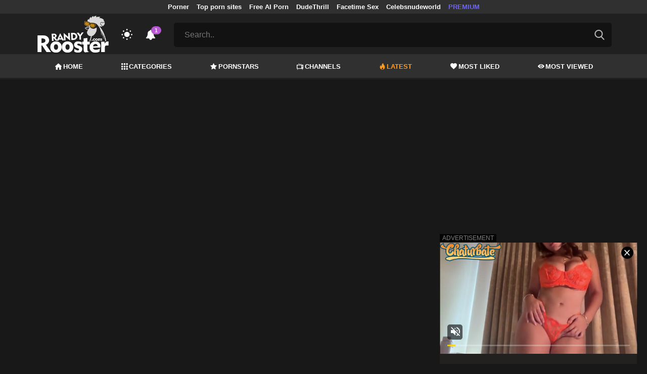

--- FILE ---
content_type: text/html; charset=UTF-8
request_url: https://randyrooster.com/hottest-videos/page/299
body_size: 16355
content:
<!DOCTYPE html>
<html lang="en">
    <head>
        <meta charset="utf-8"/>
        <meta name="viewport" content="initial-scale=1.0, width=device-width"/>
        <meta name="RATING" content="RTA-5042-1996-1400-1577-RTA"/>
        <meta http-equiv="X-UA-Compatible" content="IE=edge,chrome=1"/>
        <meta name="format-detection" content="telephone=no"/>
        <meta name="theme-color" content="#303030"/>
        <meta property="og:url" content="http://randyrooster.com/hottest-videos/page/299"/>
        <link rel="shortcut icon" href="https://randyrooster.com/api/photo/logo/10/favicon_7683d51d0cef08486da24eea8c118435.png"/>
        <meta name="twitter:creator" content="@"/>
        <meta name="twitter:website" content="@"/>
        <meta name="google-site-verification" content="06ZkpCwg2CW27JE_IPChe0FEhVjKNRcbfueqTCe-wM0"/>
        <meta name="yandex-verification" content="27a54e3ac2b92c65"/>
        <meta name="exoclick-site-verification" content="1c54ae861d36b4e8479e433da3f301fa"/>
        
                <meta http-equiv="Delegate-CH" content="Sec-CH-UA https://s.pemsrv.com; Sec-CH-UA-Mobile https://s.pemsrv.com; Sec-CH-UA-Arch https://s.pemsrv.com; Sec-CH-UA-Model https://s.pemsrv.com; Sec-CH-UA-Platform https://s.pemsrv.com; Sec-CH-UA-Platform-Version https://s.pemsrv.com; Sec-CH-UA-Bitness https://s.pemsrv.com; Sec-CH-UA-Full-Version-List https://s.pemsrv.com; Sec-CH-UA-Full-Version https://s.pemsrv.com;">
        <title>Hottest XXX Porn &amp; Free Sex Movies &amp; HD - Page 299 - RandyRooster.com</title>
        <meta name="description" content="Check out our XXX porn videos. Log in to watch free sex movies in HD quality. The hottest chicks are waiting for you."/>
        <meta property="og:title" content="Hottest XXX Porn &amp; Free Sex Movies &amp; HD - Page 299 - RandyRooster.com"/>
        <meta property="og:description" content="Check out our XXX porn videos. Log in to watch free sex movies in HD quality. The hottest chicks are waiting for you."/>
        <meta property="og:image" content="https://randyrooster.com/api/photo/logo/10/logo_1adc0754df4863ac47d1e4b33befae38.png"/>
                    <meta name="robots" content="noindex">
                <link rel="stylesheet" href="/css/app.min.css?id=a6f3a78b3143b6d1a5f0">
        <link rel="preload" href="https://randyrooster.com/fonts/fontpack.woff2" as="font" type="font/woff2" crossorigin>
        <!-- Page CSS -->
        
        
        <style>
            .exo_wrapper::after {
                position: absolute;
                top: 0;
                background: rgba(0, 0, 0, .8);
                left: 0;
                content: "ADVERTISEMENT";
                padding: 1px 5px;
                font-size: 12px;
                color: gray;
                line-height: 1.2;
            }

        </style>

    </head>
    <body >

                
        <header>
                            <div class="TopHeaderAds">
                    <div class="container">
                        <ul>
                                                                                                <li>
                                        <a href="https://porner.tv"   target="_blank">Porner</a>
                                    </li>
                                                                                                                                <li>
                                        <a href="https://mypornadviser.com/best-paid-porn-sites"   target="_blank">Top porn sites</a>
                                    </li>
                                                                                                                                <li>
                                        <a href="https://pornworksai.com/"   target="_blank">Free AI Porn</a>
                                    </li>
                                                                                                                                <li>
                                        <a href="https://dudethrill.com/"   target="_blank">DudeThrill</a>
                                    </li>
                                                                                                                                <li>
                                        <a href="https://flirtbate.com/"   target="_blank">Facetime Sex</a>
                                    </li>
                                                                                                                                                                                            <li>
                                        <a href="https://celebsnudeworld.com/"   target="_blank">Celebsnudeworld</a>
                                    </li>
                                                                                                                                <li>
                                        <a href="https://fhgte.com/tour?utm_campaign=ai.2ZZ&amp;utm_content=randyrooster"  style="color:#6C63FF"   target="_blank">PREMIUM</a>
                                    </li>
                                                                                    </ul>
                    </div>

                </div>
                        <div class="container HeaderTop">
                <div class="NavbarOpenerIcon">
                    <i class="icon-menu"></i>
                </div>
                <div class="Logo">
                    <a href="/">
                        <img class="light " alt="Light Logo" src="https://randyrooster.com/api/photo/logo/10/logo_1adc0754df4863ac47d1e4b33befae38.png"/>
                        <img class="dark " alt="Dark Logo" src="https://randyrooster.com/api/photo/logo/10/white_logo_53e12dc1c6e0c7003752667fbde0ecb5.png">
                    </a>
                </div>
                <div class="ThemeSwitcher">
                    <i class="icon-night"></i>
                    <i class="icon-sun"></i>
                </div>
                                    <div class="Notifications" data-hash="b528bbc10fbdc0d2fd7b8ed69257cc54">
                        <i class="icon-bell-alt"></i>
                        <span>1</span>
                        <div class="NotificationList">
                            <div class="Head">
                                <span>NOTIFICATIONS</span>
                                <a href="#" class="MarkAllAsRead">Mark all as read</a>
                            </div>
                            <div class="List">
                                <ul>
                                                                            
                                        <li>
                                            <a href="https://a.bestcontentnetwork.top/loader?a=4793183&amp;s=4780603&amp;t=94&amp;p=13516&amp;s1=randy"  rel="nofollow"  target="_blank">
                                                <div class="Avatar">
                                                    <i class="icon-hottest"></i>
                                                </div>
                                                <div class="Description">
                                                    <span class="title">Meet &amp; Fuck </span>
                                                    <span class="url"> Fuck Now</span>
                                                </div>
                                            </a>
                                        </li>
                                                                    </ul>
                            </div>
                        </div>
                    </div>
                                <div class="ViewModeSwitcher">
                    <i class="icon-view-mode"></i>
                </div>
                <div class="SearchBar">
                    <div class="SearchBarInput clickableIcon SearchForm" data-log-url="https://randyrooster.com/post-search-report">
                        <form action="https://randyrooster.com/search" method="GET">
                            <input type="text" name="q" value="" placeholder="Search.."/>
                            <i class="icon-search"></i>
                        </form>
                    </div>
                </div>
                                <div class="MobileSearchIcon">
                    <i class="icon-search"></i>
                </div>
            </div>
            <div class="HeaderBottom">
                <div class="container">
                    <nav class="MainNavbarMenu MainNavbarMenuWithAds ">
                        <ul>
                                                            <li>
                                    <a href="/" >
                                        <i class="icon-home"></i>
                                        HOME
                                    </a>
                                </li>
                                                            <li>
                                    <a href="/categories" >
                                        <i class="icon-categories"></i>
                                        CATEGORIES
                                    </a>
                                </li>
                                                            <li>
                                    <a href="/pornstars" >
                                        <i class="icon-star"></i>
                                        PORNSTARS
                                    </a>
                                </li>
                                                            <li>
                                    <a href="/channels" >
                                        <i class="icon-channels"></i>
                                        CHANNELS
                                    </a>
                                </li>
                                                            <li>
                                    <a href="/hottest-videos"  class="active" >
                                        <i class="icon-hottest"></i>
                                        LATEST
                                    </a>
                                </li>
                                                            <li>
                                    <a href="/most-liked-videos" >
                                        <i class="icon-most-liked"></i>
                                        MOST LIKED
                                    </a>
                                </li>
                                                            <li>
                                    <a href="/most-viewed-videos" >
                                        <i class="icon-most-viewed"></i>
                                        MOST VIEWED
                                    </a>
                                </li>
                                                                                                            </ul>
                    </nav>
                </div>
            </div>
                            <div class="headerSubMenu">
                    <div class="container">
                        <ul class="HeaderLinks">

                                                                                                <li>
                                        <a href="https://a.bestcontentnetwork.top/loader?a=4793183&amp;s=4780603&amp;t=94&amp;p=13516&amp;s1=randy"  style="color:#ffb700"   rel="nofollow"  target="_blank">Meet &amp; Fuck</a>
                                    </li>
                                                                                                                        
                        </ul>
                    </div>
                </div>
                        <div class="SearchBarForMobile">
                <div class="container">
                    <div class="SearchBarInput clickableIcon SearchForm" data-log-url="https://randyrooster.com/post-search-report">
                        <form action="https://randyrooster.com/search" method="GET">
                            <input type="text" name="q" value="" placeholder="Search.."/>
                            <i class="icon-search"></i>
                        </form>
                    </div>
                </div>
            </div>
            <div class="NavbarMobile">
                <div class="NavbarBackdrop"></div>
                <div class="NavbarMobileMenu">
                    <div class="CloseButton">
                        <i class="icon-close"></i>
                    </div>
                    <nav class="MainNavbarMenu MainNavbarMenuWithAds">
                        <ul>
                                                            <li>
                                    <a href="/" >
                                        <i class="icon-home"></i>
                                        HOME
                                    </a>
                                </li>
                                                            <li>
                                    <a href="/categories" >
                                        <i class="icon-categories"></i>
                                        CATEGORIES
                                    </a>
                                </li>
                                                            <li>
                                    <a href="/pornstars" >
                                        <i class="icon-star"></i>
                                        PORNSTARS
                                    </a>
                                </li>
                                                            <li>
                                    <a href="/channels" >
                                        <i class="icon-channels"></i>
                                        CHANNELS
                                    </a>
                                </li>
                                                            <li>
                                    <a href="/hottest-videos"  class="active" >
                                        <i class="icon-hottest"></i>
                                        LATEST
                                    </a>
                                </li>
                                                            <li>
                                    <a href="/most-liked-videos" >
                                        <i class="icon-most-liked"></i>
                                        MOST LIKED
                                    </a>
                                </li>
                                                            <li>
                                    <a href="/most-viewed-videos" >
                                        <i class="icon-most-viewed"></i>
                                        MOST VIEWED
                                    </a>
                                </li>
                                                                                                            </ul>
                    </nav>
                                            <ul class="HeaderLinks">
                                                                                                                                                                    <li>
                                            <a href="https://porner.tv"   target="_blank">Porner</a>
                                        </li>
                                                                                                                                                <li>
                                            <a href="https://mypornadviser.com/best-paid-porn-sites"   target="_blank">Top porn sites</a>
                                        </li>
                                                                                                                                                <li>
                                            <a href="https://pornworksai.com/"   target="_blank">Free AI Porn</a>
                                        </li>
                                                                                                                                                <li>
                                            <a href="https://dudethrill.com/"   target="_blank">DudeThrill</a>
                                        </li>
                                                                                                                                                <li>
                                            <a href="https://flirtbate.com/"   target="_blank">Facetime Sex</a>
                                        </li>
                                                                                                                                                                                                                    <li>
                                            <a href="https://celebsnudeworld.com/"   target="_blank">Celebsnudeworld</a>
                                        </li>
                                                                                                                                                <li>
                                            <a href="https://fhgte.com/tour?utm_campaign=ai.2ZZ&amp;utm_content=randyrooster"  style="color:#6C63FF"   target="_blank">PREMIUM</a>
                                        </li>
                                                                                                                        </ul>
                                    </div>

                <!-- TODO: Mobil için header reklamı koyulacak. -->
            </div>
        </header>
        <div class="wrapper">

            
                <div class="HeaderBanner HideDesktop">
                                            <div style="display: inline-flex; align-items: flex-start; justify-content: center;position: relative;min-height:100px;">
    <h6 style="
    position: absolute;
    transform: rotate(-90deg);
    transform-origin: left top;
    margin: 0;
    padding: 0;
    font-size: 10px;
    color: gray;
    white-space: nowrap;
    left: -17px;
    top: 100px;
    width: 100px;
    background: black;
    line-height: 1.7;
    font-weight: bold;
    ">ADVERTISEMENT</h6>
    <ins class="adsbyexoclick" data-zoneid="4747260"></ins>
</div>                                    </div>
            
                <main class="Homepage">
        <section class="VideosSection Hottest">
	<div class="container">
		<div class="TitleAndFilters">
                    <div class="MainTitle"><h1><span class="light">Latest</span> Porn Videos</h1></div>
                </div>
								<div class="VideosList singleRow">
														<a class="SingleVideoItemLink" href="/video/hungarian-lesbian-action-with-misha-cross-and-sicilia-on-valentines-day"  data-mini-video="https://randyrooster.com/api/mini-video/17456/miniVideo.mp4" data-mini-video-type="video/mp4"  >
        <div class="SingleVideoItem">
            <div class="ImageOuter">
                <picture>
                    <source srcset="https://randyrooster.com/img/placeholders/400x225.png" data-srcset="https://randyrooster.com/api/photos/webp-cover/contents/800963/hungarian-lesbian-action-with-misha-cross-and-sicilia-on-valentines-day.jpg" type="image/webp"/>
                    <img src="https://randyrooster.com/img/placeholders/400x225.png" class="lazy" data-src="https://randyrooster.com/api/photos/cover/contents/800963/hungarian-lesbian-action-with-misha-cross-and-sicilia-on-valentines-day.jpg" alt="Hungarian lesbian action with Misha Cross and Sicilia on Valentine&#039;s Day"/>
                </picture>
                <span class="Hd">HD</span>
                <span class="Duration"><i class="icon-duration-1"></i> 09:59</span>
            </div>
            <div class="Title">Hungarian lesbian action with Misha Cross and Sicilia on Valentine&#039;s Day</div>
        </div>
    </a>
																			<a class="SingleVideoItemLink" href="/video/blonde-kenzie-reeves-teases-and-pleases-her-ex-nathan-bronson"  data-mini-video="https://randyrooster.com/api/mini-video/146875/miniVideo.webm" data-mini-video-type="video/webm"  >
        <div class="SingleVideoItem">
            <div class="ImageOuter">
                <picture>
                    <source srcset="https://randyrooster.com/img/placeholders/400x225.png" data-srcset="https://randyrooster.com/api/photos/webp-cover/contents/788535/blonde-kenzie-reeves-teases-and-pleases-her-ex-nathan-bronson.jpg" type="image/webp"/>
                    <img src="https://randyrooster.com/img/placeholders/400x225.png" class="lazy" data-src="https://randyrooster.com/api/photos/cover/contents/788535/blonde-kenzie-reeves-teases-and-pleases-her-ex-nathan-bronson.jpg" alt="Blonde Kenzie Reeves Teases and Pleases her Ex Nathan BronStepson"/>
                </picture>
                <span class="Hd">HD</span>
                <span class="Duration"><i class="icon-duration-1"></i> 07:55</span>
            </div>
            <div class="Title">Blonde Kenzie Reeves Teases and Pleases her Ex Nathan BronStepson</div>
        </div>
    </a>
																			<a class="SingleVideoItemLink" href="/video/undress-me-now"  data-mini-video="https://randyrooster.com/api/mini-video/216872/miniVideo.webm" data-mini-video-type="video/webm"  >
        <div class="SingleVideoItem">
            <div class="ImageOuter">
                <picture>
                    <source srcset="https://randyrooster.com/img/placeholders/400x225.png" data-srcset="https://randyrooster.com/api/photos/webp-cover/contents/802772/undress-me-now.jpg" type="image/webp"/>
                    <img src="https://randyrooster.com/img/placeholders/400x225.png" class="lazy" data-src="https://randyrooster.com/api/photos/cover/contents/802772/undress-me-now.jpg" alt="Undress Me Now"/>
                </picture>
                <span class="Hd">HD</span>
                <span class="Duration"><i class="icon-duration-1"></i> 13:56</span>
            </div>
            <div class="Title">Undress Me Now</div>
        </div>
    </a>
																			<a class="SingleVideoItemLink" href="/video/big-granny-titties-for-katy"  data-mini-video="https://randyrooster.com/api/mini-video/214730/miniVideo.webm" data-mini-video-type="video/webm"  >
        <div class="SingleVideoItem">
            <div class="ImageOuter">
                <picture>
                    <source srcset="https://randyrooster.com/img/placeholders/400x225.png" data-srcset="https://randyrooster.com/api/photos/webp-cover/contents/782242/big-granny-titties-for-katy.jpg" type="image/webp"/>
                    <img src="https://randyrooster.com/img/placeholders/400x225.png" class="lazy" data-src="https://randyrooster.com/api/photos/cover/contents/782242/big-granny-titties-for-katy.jpg" alt="Big Granny Titties for Katy"/>
                </picture>
                <span class="Hd">HD</span>
                <span class="Duration"><i class="icon-duration-1"></i> 06:13</span>
            </div>
            <div class="Title">Big Granny Titties for Katy</div>
        </div>
    </a>
																			<a class="SingleVideoItemLink" href="/video/nasty-brunette-babe-fucked-all-styles"  data-mini-video="https://randyrooster.com/api/mini-video/224075/miniVideo.webm" data-mini-video-type="video/webm"  >
        <div class="SingleVideoItem">
            <div class="ImageOuter">
                <picture>
                    <source srcset="https://randyrooster.com/img/placeholders/400x225.png" data-srcset="https://randyrooster.com/api/photos/webp-cover/contents/803468/nasty-brunette-babe-fucked-all-styles.jpg" type="image/webp"/>
                    <img src="https://randyrooster.com/img/placeholders/400x225.png" class="lazy" data-src="https://randyrooster.com/api/photos/cover/contents/803468/nasty-brunette-babe-fucked-all-styles.jpg" alt="Nasty brunette babe fucked all styles"/>
                </picture>
                <span class="Hd">HD</span>
                <span class="Duration"><i class="icon-duration-1"></i> 11:00</span>
            </div>
            <div class="Title">Nasty brunette babe fucked all styles</div>
        </div>
    </a>
																			<a class="SingleVideoItemLink" href="/video/girl-next-door-jordan-is-shy-but-can-certainly-suck-fuck-that-hard-cock"  data-mini-video="https://randyrooster.com/api/mini-video/166003/miniVideo.webm" data-mini-video-type="video/webm"  >
        <div class="SingleVideoItem">
            <div class="ImageOuter">
                <picture>
                    <source srcset="https://randyrooster.com/img/placeholders/400x225.png" data-srcset="https://randyrooster.com/api/photos/webp-cover/contents/782825/girl-next-door-jordan-is-shy-but-can-certainly-suck-fuck-that-hard-cock.jpg" type="image/webp"/>
                    <img src="https://randyrooster.com/img/placeholders/400x225.png" class="lazy" data-src="https://randyrooster.com/api/photos/cover/contents/782825/girl-next-door-jordan-is-shy-but-can-certainly-suck-fuck-that-hard-cock.jpg" alt="Girl next Door Jordan is Shy but can certainly Suck &amp; Fuck that Hard Cock!"/>
                </picture>
                <span class="Hd">HD</span>
                <span class="Duration"><i class="icon-duration-1"></i> 12:59</span>
            </div>
            <div class="Title">Girl next Door Jordan is Shy but can certainly Suck &amp; Fuck that Hard Cock!</div>
        </div>
    </a>
																			<a class="SingleVideoItemLink" href="/video/milf-alura-jenson-fucks-young-nubile-guy"  data-mini-video="https://randyrooster.com/api/mini-video/223071/miniVideo.webm" data-mini-video-type="video/webm"  >
        <div class="SingleVideoItem">
            <div class="ImageOuter">
                <picture>
                    <source srcset="https://randyrooster.com/img/placeholders/400x225.png" data-srcset="https://randyrooster.com/api/photos/webp-cover/contents/801126/milf-alura-jenson-fucks-young-nubile-guy.jpg" type="image/webp"/>
                    <img src="https://randyrooster.com/img/placeholders/400x225.png" class="lazy" data-src="https://randyrooster.com/api/photos/cover/contents/801126/milf-alura-jenson-fucks-young-nubile-guy.jpg" alt="MILF Alura JenStepson Fucks Young Nubile Guy (+18)"/>
                </picture>
                <span class="Hd">HD</span>
                <span class="Duration"><i class="icon-duration-1"></i> 11:29</span>
            </div>
            <div class="Title">MILF Alura JenStepson Fucks Young Nubile Guy (+18)</div>
        </div>
    </a>
																			<a class="SingleVideoItemLink" href="/video/african-babe-lets-me-fuck-her-in-a-couch-while-her-family-is-out"  data-mini-video="https://randyrooster.com/api/mini-video/171516/miniVideo.webm" data-mini-video-type="video/webm"  >
        <div class="SingleVideoItem">
            <div class="ImageOuter">
                <picture>
                    <source srcset="https://randyrooster.com/img/placeholders/400x225.png" data-srcset="https://randyrooster.com/api/photos/webp-cover/contents/793482/african-babe-lets-me-fuck-her-in-a-couch-while-her-family-is-out.jpg" type="image/webp"/>
                    <img src="https://randyrooster.com/img/placeholders/400x225.png" class="lazy" data-src="https://randyrooster.com/api/photos/cover/contents/793482/african-babe-lets-me-fuck-her-in-a-couch-while-her-family-is-out.jpg" alt="African babe lets me fuck her in a couch while her family is out"/>
                </picture>
                <span class="Hd">HD</span>
                <span class="Duration"><i class="icon-duration-1"></i> 07:01</span>
            </div>
            <div class="Title">African babe lets me fuck her in a couch while her family is out</div>
        </div>
    </a>
																			<a class="SingleVideoItemLink" href="/video/anal-in-the-park-and-a-filthy-teen-threesome-gives-you-the-best-day-of-your-life"  data-mini-video="https://randyrooster.com/api/mini-video/74576/miniVideo.mp4" data-mini-video-type="video/mp4"  >
        <div class="SingleVideoItem">
            <div class="ImageOuter">
                <picture>
                    <source srcset="https://randyrooster.com/img/placeholders/400x225.png" data-srcset="https://randyrooster.com/api/photos/webp-cover/contents/780901/anal-in-the-park-and-a-filthy-teen-threesome-gives-you-the-best-day-of-your-life.jpg" type="image/webp"/>
                    <img src="https://randyrooster.com/img/placeholders/400x225.png" class="lazy" data-src="https://randyrooster.com/api/photos/cover/contents/780901/anal-in-the-park-and-a-filthy-teen-threesome-gives-you-the-best-day-of-your-life.jpg" alt="Anal in the Park and a Filthy Teen Threesome gives you the best Day of your Life (+18)"/>
                </picture>
                <span class="Hd">HD</span>
                <span class="Duration"><i class="icon-duration-1"></i> 10:04</span>
            </div>
            <div class="Title">Anal in the Park and a Filthy Teen Threesome gives you the best Day of your Life (+18)</div>
        </div>
    </a>
																			<a class="SingleVideoItemLink" href="/video/sophia-knight-sensually-eats-pussy"  data-mini-video="https://randyrooster.com/api/mini-video/174251/miniVideo.webm" data-mini-video-type="video/webm"  >
        <div class="SingleVideoItem">
            <div class="ImageOuter">
                <picture>
                    <source srcset="https://randyrooster.com/img/placeholders/400x225.png" data-srcset="https://randyrooster.com/api/photos/webp-cover/contents/801195/sophia-knight-sensually-eats-pussy.jpg" type="image/webp"/>
                    <img src="https://randyrooster.com/img/placeholders/400x225.png" class="lazy" data-src="https://randyrooster.com/api/photos/cover/contents/801195/sophia-knight-sensually-eats-pussy.jpg" alt="Sophia Knight Sensually Eats Pussy"/>
                </picture>
                <span class="Hd">HD</span>
                <span class="Duration"><i class="icon-duration-1"></i> 06:13</span>
            </div>
            <div class="Title">Sophia Knight Sensually Eats Pussy</div>
        </div>
    </a>
																			<a class="SingleVideoItemLink" href="/video/the-halloween-fuck-party-continues"  data-mini-video="https://randyrooster.com/api/mini-video/179293/miniVideo.webm" data-mini-video-type="video/webm"  >
        <div class="SingleVideoItem">
            <div class="ImageOuter">
                <picture>
                    <source srcset="https://randyrooster.com/img/placeholders/400x225.png" data-srcset="https://randyrooster.com/api/photos/webp-cover/contents/794569/the-halloween-fuck-party-continues.jpg" type="image/webp"/>
                    <img src="https://randyrooster.com/img/placeholders/400x225.png" class="lazy" data-src="https://randyrooster.com/api/photos/cover/contents/794569/the-halloween-fuck-party-continues.jpg" alt="The Halloween Fuck Party Continues"/>
                </picture>
                <span class="Hd">HD</span>
                <span class="Duration"><i class="icon-duration-1"></i> 13:56</span>
            </div>
            <div class="Title">The Halloween Fuck Party Continues</div>
        </div>
    </a>
																			<a class="SingleVideoItemLink" href="/video/kitana-lure-gets-hardcore-deepthroating"  data-mini-video="https://randyrooster.com/api/mini-video/217583/miniVideo.webm" data-mini-video-type="video/webm"  >
        <div class="SingleVideoItem">
            <div class="ImageOuter">
                <picture>
                    <source srcset="https://randyrooster.com/img/placeholders/400x225.png" data-srcset="https://randyrooster.com/api/photos/webp-cover/contents/782487/kitana-lure-gets-hardcore-deepthroating.jpg" type="image/webp"/>
                    <img src="https://randyrooster.com/img/placeholders/400x225.png" class="lazy" data-src="https://randyrooster.com/api/photos/cover/contents/782487/kitana-lure-gets-hardcore-deepthroating.jpg" alt="Kitana Lure Gets Hardcore Deepthroating"/>
                </picture>
                <span class="Hd">HD</span>
                <span class="Duration"><i class="icon-duration-1"></i> 13:56</span>
            </div>
            <div class="Title">Kitana Lure Gets Hardcore Deepthroating</div>
        </div>
    </a>
																			<a class="SingleVideoItemLink" href="/video/sparks"  data-mini-video="https://randyrooster.com/api/mini-video/196432/miniVideo.webm" data-mini-video-type="video/webm"  >
        <div class="SingleVideoItem">
            <div class="ImageOuter">
                <picture>
                    <source srcset="https://randyrooster.com/img/placeholders/400x225.png" data-srcset="https://randyrooster.com/api/photos/webp-cover/contents/800817/sparks.jpg" type="image/webp"/>
                    <img src="https://randyrooster.com/img/placeholders/400x225.png" class="lazy" data-src="https://randyrooster.com/api/photos/cover/contents/800817/sparks.jpg" alt="Sparks"/>
                </picture>
                <span class="Hd">HD</span>
                <span class="Duration"><i class="icon-duration-1"></i> 11:55</span>
            </div>
            <div class="Title">Sparks</div>
        </div>
    </a>
																			<a class="SingleVideoItemLink" href="/video/hardcore-pool-obsessions"  data-mini-video="https://randyrooster.com/api/mini-video/83735/miniVideo.mp4" data-mini-video-type="video/mp4"  >
        <div class="SingleVideoItem">
            <div class="ImageOuter">
                <picture>
                    <source srcset="https://randyrooster.com/img/placeholders/400x225.png" data-srcset="https://randyrooster.com/api/photos/webp-cover/contents/784332/hardcore-pool-obsessions.jpg" type="image/webp"/>
                    <img src="https://randyrooster.com/img/placeholders/400x225.png" class="lazy" data-src="https://randyrooster.com/api/photos/cover/contents/784332/hardcore-pool-obsessions.jpg" alt="Hardcore Pool Obsessions"/>
                </picture>
                <span class="Hd">HD</span>
                <span class="Duration"><i class="icon-duration-1"></i> 10:41</span>
            </div>
            <div class="Title">Hardcore Pool Obsessions</div>
        </div>
    </a>
																			<a class="SingleVideoItemLink" href="/video/do-no-harm"  data-mini-video="https://randyrooster.com/api/mini-video/114547/miniVideo.webm" data-mini-video-type="video/webm"  >
        <div class="SingleVideoItem">
            <div class="ImageOuter">
                <picture>
                    <source srcset="https://randyrooster.com/img/placeholders/400x225.png" data-srcset="https://randyrooster.com/api/photos/webp-cover/contents/788654/do-no-harm.jpg" type="image/webp"/>
                    <img src="https://randyrooster.com/img/placeholders/400x225.png" class="lazy" data-src="https://randyrooster.com/api/photos/cover/contents/788654/do-no-harm.jpg" alt="Do No Harm"/>
                </picture>
                <span class="Hd">HD</span>
                <span class="Duration"><i class="icon-duration-1"></i> 06:14</span>
            </div>
            <div class="Title">Do No Harm</div>
        </div>
    </a>
																			<a class="SingleVideoItemLink" href="/video/mans-surprise-for-his-girl-is-giving-her-an-interracial-action"  data-mini-video="https://randyrooster.com/api/mini-video/170860/miniVideo.webm" data-mini-video-type="video/webm"  >
        <div class="SingleVideoItem">
            <div class="ImageOuter">
                <picture>
                    <source srcset="https://randyrooster.com/img/placeholders/400x225.png" data-srcset="https://randyrooster.com/api/photos/webp-cover/contents/794119/mans-surprise-for-his-girl-is-giving-her-an-interracial-action.jpg" type="image/webp"/>
                    <img src="https://randyrooster.com/img/placeholders/400x225.png" class="lazy" data-src="https://randyrooster.com/api/photos/cover/contents/794119/mans-surprise-for-his-girl-is-giving-her-an-interracial-action.jpg" alt="Mans Surprise for his Girl is Giving her an Interracial Action"/>
                </picture>
                <span class="Hd">HD</span>
                <span class="Duration"><i class="icon-duration-1"></i> 08:54</span>
            </div>
            <div class="Title">Mans Surprise for his Girl is Giving her an Interracial Action</div>
        </div>
    </a>
																			<a class="SingleVideoItemLink" href="/video/beautiful-brunette-girl-hazel-getting-fucked-in-different-positions"  data-mini-video="https://randyrooster.com/api/mini-video/216244/miniVideo.webm" data-mini-video-type="video/webm"  >
        <div class="SingleVideoItem">
            <div class="ImageOuter">
                <picture>
                    <source srcset="https://randyrooster.com/img/placeholders/400x225.png" data-srcset="https://randyrooster.com/api/photos/webp-cover/contents/788560/beautiful-brunette-girl-hazel-getting-fucked-in-different-positions.jpg" type="image/webp"/>
                    <img src="https://randyrooster.com/img/placeholders/400x225.png" class="lazy" data-src="https://randyrooster.com/api/photos/cover/contents/788560/beautiful-brunette-girl-hazel-getting-fucked-in-different-positions.jpg" alt="Beautiful brunette girl Hazel getting fucked in different positions"/>
                </picture>
                <span class="Hd">HD</span>
                <span class="Duration"><i class="icon-duration-1"></i> 16:55</span>
            </div>
            <div class="Title">Beautiful brunette girl Hazel getting fucked in different positions</div>
        </div>
    </a>
																			<a class="SingleVideoItemLink" href="/video/sexual-chemistry-with-scarlett"  data-mini-video="https://randyrooster.com/api/mini-video/75727/miniVideo.mp4" data-mini-video-type="video/mp4"  >
        <div class="SingleVideoItem">
            <div class="ImageOuter">
                <picture>
                    <source srcset="https://randyrooster.com/img/placeholders/400x225.png" data-srcset="https://randyrooster.com/api/photos/webp-cover/contents/800308/sexual-chemistry-with-scarlett.jpg" type="image/webp"/>
                    <img src="https://randyrooster.com/img/placeholders/400x225.png" class="lazy" data-src="https://randyrooster.com/api/photos/cover/contents/800308/sexual-chemistry-with-scarlett.jpg" alt="Sexual Chemistry with Scarlett"/>
                </picture>
                <span class="Hd">HD</span>
                <span class="Duration"><i class="icon-duration-1"></i> 12:31</span>
            </div>
            <div class="Title">Sexual Chemistry with Scarlett</div>
        </div>
    </a>
																			<a class="SingleVideoItemLink" href="/video/cheating-with-the-babysitter"  data-mini-video="https://randyrooster.com/api/mini-video/174125/miniVideo.webm" data-mini-video-type="video/webm"  >
        <div class="SingleVideoItem">
            <div class="ImageOuter">
                <picture>
                    <source srcset="https://randyrooster.com/img/placeholders/400x225.png" data-srcset="https://randyrooster.com/api/photos/webp-cover/contents/794114/cheating-with-the-babysitter.jpg" type="image/webp"/>
                    <img src="https://randyrooster.com/img/placeholders/400x225.png" class="lazy" data-src="https://randyrooster.com/api/photos/cover/contents/794114/cheating-with-the-babysitter.jpg" alt="Cheating with the Babysitter!"/>
                </picture>
                <span class="Hd">HD</span>
                <span class="Duration"><i class="icon-duration-1"></i> 07:30</span>
            </div>
            <div class="Title">Cheating with the Babysitter!</div>
        </div>
    </a>
																			<a class="SingleVideoItemLink" href="/video/tiny-tit-asian-teen-step-sister-clara-trinity-gags-on-big-cock"  data-mini-video="https://randyrooster.com/api/mini-video/165261/miniVideo.webm" data-mini-video-type="video/webm"  >
        <div class="SingleVideoItem">
            <div class="ImageOuter">
                <picture>
                    <source srcset="https://randyrooster.com/img/placeholders/400x225.png" data-srcset="https://randyrooster.com/api/photos/webp-cover/contents/790760/tiny-tit-asian-teen-step-sister-clara-trinity-gags-on-big-cock.jpg" type="image/webp"/>
                    <img src="https://randyrooster.com/img/placeholders/400x225.png" class="lazy" data-src="https://randyrooster.com/api/photos/cover/contents/790760/tiny-tit-asian-teen-step-sister-clara-trinity-gags-on-big-cock.jpg" alt="Tiny Tit Asian Teen Step Sister Clara Trinity Gags on Big Cock (+18)"/>
                </picture>
                <span class="Hd">HD</span>
                <span class="Duration"><i class="icon-duration-1"></i> 12:14</span>
            </div>
            <div class="Title">Tiny Tit Asian Teen Step Sister Clara Trinity Gags on Big Cock (+18)</div>
        </div>
    </a>
																			<a class="SingleVideoItemLink" href="/video/snaccs"  data-mini-video="https://randyrooster.com/api/mini-video/204023/miniVideo.webm" data-mini-video-type="video/webm"  >
        <div class="SingleVideoItem">
            <div class="ImageOuter">
                <picture>
                    <source srcset="https://randyrooster.com/img/placeholders/400x225.png" data-srcset="https://randyrooster.com/api/photos/webp-cover/contents/785972/snaccs.jpg" type="image/webp"/>
                    <img src="https://randyrooster.com/img/placeholders/400x225.png" class="lazy" data-src="https://randyrooster.com/api/photos/cover/contents/785972/snaccs.jpg" alt="Snaccs"/>
                </picture>
                <span class="Hd">HD</span>
                <span class="Duration"><i class="icon-duration-1"></i> 07:55</span>
            </div>
            <div class="Title">Snaccs</div>
        </div>
    </a>
																			<a class="SingleVideoItemLink" href="/video/stepsister-and-her-friends-want-dick-for-christmas"  data-mini-video="https://randyrooster.com/api/mini-video/160053/miniVideo.webm" data-mini-video-type="video/webm"  >
        <div class="SingleVideoItem">
            <div class="ImageOuter">
                <picture>
                    <source srcset="https://randyrooster.com/img/placeholders/400x225.png" data-srcset="https://randyrooster.com/api/photos/webp-cover/contents/790497/stepsister-and-her-friends-want-dick-for-christmas.jpg" type="image/webp"/>
                    <img src="https://randyrooster.com/img/placeholders/400x225.png" class="lazy" data-src="https://randyrooster.com/api/photos/cover/contents/790497/stepsister-and-her-friends-want-dick-for-christmas.jpg" alt="Stepsister And Her Friends Want Dick For Christmas"/>
                </picture>
                <span class="Hd">HD</span>
                <span class="Duration"><i class="icon-duration-1"></i> 12:02</span>
            </div>
            <div class="Title">Stepsister And Her Friends Want Dick For Christmas</div>
        </div>
    </a>
																			<a class="SingleVideoItemLink" href="/video/nurse-nasty-coaxes-your-cock-back-to-health"  data-mini-video="https://randyrooster.com/api/mini-video/174383/miniVideo.webm" data-mini-video-type="video/webm"  >
        <div class="SingleVideoItem">
            <div class="ImageOuter">
                <picture>
                    <source srcset="https://randyrooster.com/img/placeholders/400x225.png" data-srcset="https://randyrooster.com/api/photos/webp-cover/contents/799494/nurse-nasty-coaxes-your-cock-back-to-health.jpg" type="image/webp"/>
                    <img src="https://randyrooster.com/img/placeholders/400x225.png" class="lazy" data-src="https://randyrooster.com/api/photos/cover/contents/799494/nurse-nasty-coaxes-your-cock-back-to-health.jpg" alt="Nurse Nasty Coaxes your Cock back to Health"/>
                </picture>
                <span class="Hd">HD</span>
                <span class="Duration"><i class="icon-duration-1"></i> 10:04</span>
            </div>
            <div class="Title">Nurse Nasty Coaxes your Cock back to Health</div>
        </div>
    </a>
																			<a class="SingleVideoItemLink" href="/video/never-ending-oozing-creampies-blown-inside-hot-chicks"  data-mini-video="https://randyrooster.com/api/mini-video/166701/miniVideo.webm" data-mini-video-type="video/webm"  >
        <div class="SingleVideoItem">
            <div class="ImageOuter">
                <picture>
                    <source srcset="https://randyrooster.com/img/placeholders/400x225.png" data-srcset="https://randyrooster.com/api/photos/webp-cover/contents/797270/never-ending-oozing-creampies-blown-inside-hot-chicks.jpg" type="image/webp"/>
                    <img src="https://randyrooster.com/img/placeholders/400x225.png" class="lazy" data-src="https://randyrooster.com/api/photos/cover/contents/797270/never-ending-oozing-creampies-blown-inside-hot-chicks.jpg" alt="Never ending Oozing Creampies Blown inside Hot Chicks"/>
                </picture>
                <span class="Hd">HD</span>
                <span class="Duration"><i class="icon-duration-1"></i> 10:37</span>
            </div>
            <div class="Title">Never ending Oozing Creampies Blown inside Hot Chicks</div>
        </div>
    </a>
																			<a class="SingleVideoItemLink" href="/video/adicta-a-las-compras-ucraniana-follada-por-un-cobrador-de-deudas-en-presencia-de-maridos"  data-mini-video="https://randyrooster.com/api/mini-video/170707/miniVideo.webm" data-mini-video-type="video/webm"  >
        <div class="SingleVideoItem">
            <div class="ImageOuter">
                <picture>
                    <source srcset="https://randyrooster.com/img/placeholders/400x225.png" data-srcset="https://randyrooster.com/api/photos/webp-cover/contents/796950/adicta-a-las-compras-ucraniana-follada-por-un-cobrador-de-deudas-en-presencia-de-maridos.jpg" type="image/webp"/>
                    <img src="https://randyrooster.com/img/placeholders/400x225.png" class="lazy" data-src="https://randyrooster.com/api/photos/cover/contents/796950/adicta-a-las-compras-ucraniana-follada-por-un-cobrador-de-deudas-en-presencia-de-maridos.jpg" alt="Adicta a Las Compras Ucraniana Follada Por un Cobrador De Deudas En Presencia De Maridos"/>
                </picture>
                <span class="Hd">HD</span>
                <span class="Duration"><i class="icon-duration-1"></i> 08:54</span>
            </div>
            <div class="Title">Adicta a Las Compras Ucraniana Follada Por un Cobrador De Deudas En Presencia De Maridos</div>
        </div>
    </a>
																			<a class="SingleVideoItemLink" href="/video/freya-parker-tells-the-truth-and-gets-doggied-sensually"  data-mini-video="https://randyrooster.com/api/mini-video/223115/miniVideo.webm" data-mini-video-type="video/webm"  >
        <div class="SingleVideoItem">
            <div class="ImageOuter">
                <picture>
                    <source srcset="https://randyrooster.com/img/placeholders/400x225.png" data-srcset="https://randyrooster.com/api/photos/webp-cover/contents/787354/freya-parker-tells-the-truth-and-gets-doggied-sensually.jpg" type="image/webp"/>
                    <img src="https://randyrooster.com/img/placeholders/400x225.png" class="lazy" data-src="https://randyrooster.com/api/photos/cover/contents/787354/freya-parker-tells-the-truth-and-gets-doggied-sensually.jpg" alt="Freya Parker Tells The Truth And Gets Doggied Sensually"/>
                </picture>
                <span class="Hd">HD</span>
                <span class="Duration"><i class="icon-duration-1"></i> 12:49</span>
            </div>
            <div class="Title">Freya Parker Tells The Truth And Gets Doggied Sensually</div>
        </div>
    </a>
																			<a class="SingleVideoItemLink" href="/video/homemade-porno-movies-3"  data-mini-video="https://randyrooster.com/api/mini-video/89728/miniVideo.webm" data-mini-video-type="video/webm"  >
        <div class="SingleVideoItem">
            <div class="ImageOuter">
                <picture>
                    <source srcset="https://randyrooster.com/img/placeholders/400x225.png" data-srcset="https://randyrooster.com/api/photos/webp-cover/contents/783112/homemade-porno-movies-3.jpg" type="image/webp"/>
                    <img src="https://randyrooster.com/img/placeholders/400x225.png" class="lazy" data-src="https://randyrooster.com/api/photos/cover/contents/783112/homemade-porno-movies-3.jpg" alt="Homemade Porno Movies 3"/>
                </picture>
                <span class="Hd">HD</span>
                <span class="Duration"><i class="icon-duration-1"></i> 18:54</span>
            </div>
            <div class="Title">Homemade Porno Movies 3</div>
        </div>
    </a>
																			<a class="SingleVideoItemLink" href="/video/paige-gives-herself-a-hand"  data-mini-video="https://randyrooster.com/api/mini-video/26270/miniVideo.mp4" data-mini-video-type="video/mp4"  >
        <div class="SingleVideoItem">
            <div class="ImageOuter">
                <picture>
                    <source srcset="https://randyrooster.com/img/placeholders/400x225.png" data-srcset="https://randyrooster.com/api/photos/webp-cover/contents/786373/paige-gives-herself-a-hand.jpg" type="image/webp"/>
                    <img src="https://randyrooster.com/img/placeholders/400x225.png" class="lazy" data-src="https://randyrooster.com/api/photos/cover/contents/786373/paige-gives-herself-a-hand.jpg" alt="Paige Gives Herself A Hand"/>
                </picture>
                <span class="Hd">HD</span>
                <span class="Duration"><i class="icon-duration-1"></i> 12:47</span>
            </div>
            <div class="Title">Paige Gives Herself A Hand</div>
        </div>
    </a>
																			<a class="SingleVideoItemLink" href="/video/our-new-roommate"  data-mini-video="https://randyrooster.com/api/mini-video/171926/miniVideo.webm" data-mini-video-type="video/webm"  >
        <div class="SingleVideoItem">
            <div class="ImageOuter">
                <picture>
                    <source srcset="https://randyrooster.com/img/placeholders/400x225.png" data-srcset="https://randyrooster.com/api/photos/webp-cover/contents/799152/our-new-roommate.jpg" type="image/webp"/>
                    <img src="https://randyrooster.com/img/placeholders/400x225.png" class="lazy" data-src="https://randyrooster.com/api/photos/cover/contents/799152/our-new-roommate.jpg" alt="Our New Roommate"/>
                </picture>
                <span class="Hd">HD</span>
                <span class="Duration"><i class="icon-duration-1"></i> 27:58</span>
            </div>
            <div class="Title">Our New Roommate</div>
        </div>
    </a>
																			<a class="SingleVideoItemLink" href="/video/the-little-tease"  data-mini-video="https://randyrooster.com/api/mini-video/150828/miniVideo.webm" data-mini-video-type="video/webm"  >
        <div class="SingleVideoItem">
            <div class="ImageOuter">
                <picture>
                    <source srcset="https://randyrooster.com/img/placeholders/400x225.png" data-srcset="https://randyrooster.com/api/photos/webp-cover/contents/797750/the-little-tease.jpg" type="image/webp"/>
                    <img src="https://randyrooster.com/img/placeholders/400x225.png" class="lazy" data-src="https://randyrooster.com/api/photos/cover/contents/797750/the-little-tease.jpg" alt="The Little Tease"/>
                </picture>
                <span class="Hd">HD</span>
                <span class="Duration"><i class="icon-duration-1"></i> 11:55</span>
            </div>
            <div class="Title">The Little Tease</div>
        </div>
    </a>
																			<a class="SingleVideoItemLink" href="/video/step-family-sex-trio"  data-mini-video="https://randyrooster.com/api/mini-video/91100/miniVideo.webm" data-mini-video-type="video/webm"  >
        <div class="SingleVideoItem">
            <div class="ImageOuter">
                <picture>
                    <source srcset="https://randyrooster.com/img/placeholders/400x225.png" data-srcset="https://randyrooster.com/api/photos/webp-cover/contents/799541/step-family-sex-trio.jpg" type="image/webp"/>
                    <img src="https://randyrooster.com/img/placeholders/400x225.png" class="lazy" data-src="https://randyrooster.com/api/photos/cover/contents/799541/step-family-sex-trio.jpg" alt="Step Family Sex Trio"/>
                </picture>
                <span class="Hd">HD</span>
                <span class="Duration"><i class="icon-duration-1"></i> 03:38</span>
            </div>
            <div class="Title">Step Family Sex Trio</div>
        </div>
    </a>
																			<a class="SingleVideoItemLink" href="/video/slim-stunner-travels-abroad-to-have-sex-with-virgin-black-guys"  data-mini-video="https://randyrooster.com/api/mini-video/170811/miniVideo.webm" data-mini-video-type="video/webm"  >
        <div class="SingleVideoItem">
            <div class="ImageOuter">
                <picture>
                    <source srcset="https://randyrooster.com/img/placeholders/400x225.png" data-srcset="https://randyrooster.com/api/photos/webp-cover/contents/787389/slim-stunner-travels-abroad-to-have-sex-with-virgin-black-guys.jpg" type="image/webp"/>
                    <img src="https://randyrooster.com/img/placeholders/400x225.png" class="lazy" data-src="https://randyrooster.com/api/photos/cover/contents/787389/slim-stunner-travels-abroad-to-have-sex-with-virgin-black-guys.jpg" alt="Slim Stunner Travels abroad to have Sex with Virgin Black Guys"/>
                </picture>
                <span class="Hd">HD</span>
                <span class="Duration"><i class="icon-duration-1"></i> 07:54</span>
            </div>
            <div class="Title">Slim Stunner Travels abroad to have Sex with Virgin Black Guys</div>
        </div>
    </a>
																			<a class="SingleVideoItemLink" href="/video/please-me-sir-eroticax"  data-mini-video="https://randyrooster.com/api/mini-video/214857/miniVideo.webm" data-mini-video-type="video/webm"  >
        <div class="SingleVideoItem">
            <div class="ImageOuter">
                <picture>
                    <source srcset="https://randyrooster.com/img/placeholders/400x225.png" data-srcset="https://randyrooster.com/api/photos/webp-cover/contents/786069/please-me-sir-eroticax.jpg" type="image/webp"/>
                    <img src="https://randyrooster.com/img/placeholders/400x225.png" class="lazy" data-src="https://randyrooster.com/api/photos/cover/contents/786069/please-me-sir-eroticax.jpg" alt="Please Me, Sir | EroticaX"/>
                </picture>
                <span class="Hd">HD</span>
                <span class="Duration"><i class="icon-duration-1"></i> 13:02</span>
            </div>
            <div class="Title">Please Me, Sir | EroticaX</div>
        </div>
    </a>
																			<a class="SingleVideoItemLink" href="/video/tight-slutty-step-daughters-compilation"  data-mini-video="https://randyrooster.com/api/mini-video/150831/miniVideo.webm" data-mini-video-type="video/webm"  >
        <div class="SingleVideoItem">
            <div class="ImageOuter">
                <picture>
                    <source srcset="https://randyrooster.com/img/placeholders/400x225.png" data-srcset="https://randyrooster.com/api/photos/webp-cover/contents/794698/tight-slutty-step-daughters-compilation.jpg" type="image/webp"/>
                    <img src="https://randyrooster.com/img/placeholders/400x225.png" class="lazy" data-src="https://randyrooster.com/api/photos/cover/contents/794698/tight-slutty-step-daughters-compilation.jpg" alt="Tight Slutty Step Daughters Compilation"/>
                </picture>
                <span class="Hd">HD</span>
                <span class="Duration"><i class="icon-duration-1"></i> 11:55</span>
            </div>
            <div class="Title">Tight Slutty Step Daughters Compilation</div>
        </div>
    </a>
																			<a class="SingleVideoItemLink" href="/video/hot-step"  data-mini-video="https://randyrooster.com/api/mini-video/222953/miniVideo.webm" data-mini-video-type="video/webm"  >
        <div class="SingleVideoItem">
            <div class="ImageOuter">
                <picture>
                    <source srcset="https://randyrooster.com/img/placeholders/400x225.png" data-srcset="https://randyrooster.com/api/photos/webp-cover/contents/781025/hot-step.jpg" type="image/webp"/>
                    <img src="https://randyrooster.com/img/placeholders/400x225.png" class="lazy" data-src="https://randyrooster.com/api/photos/cover/contents/781025/hot-step.jpg" alt="Hot Step"/>
                </picture>
                <span class="Hd">HD</span>
                <span class="Duration"><i class="icon-duration-1"></i> 12:25</span>
            </div>
            <div class="Title">Hot Step</div>
        </div>
    </a>
																			<a class="SingleVideoItemLink" href="/video/clover-anina-silk-dionne-in-a-high-arousing-foursome"  data-mini-video="https://randyrooster.com/api/mini-video/169102/miniVideo.webm" data-mini-video-type="video/webm"  >
        <div class="SingleVideoItem">
            <div class="ImageOuter">
                <picture>
                    <source srcset="https://randyrooster.com/img/placeholders/400x225.png" data-srcset="https://randyrooster.com/api/photos/webp-cover/contents/783344/clover-anina-silk-dionne-in-a-high-arousing-foursome.jpg" type="image/webp"/>
                    <img src="https://randyrooster.com/img/placeholders/400x225.png" class="lazy" data-src="https://randyrooster.com/api/photos/cover/contents/783344/clover-anina-silk-dionne-in-a-high-arousing-foursome.jpg" alt="Clover, Anina Silk, Dionne in a High Arousing Foursome"/>
                </picture>
                <span class="Hd">HD</span>
                <span class="Duration"><i class="icon-duration-1"></i> 14:01</span>
            </div>
            <div class="Title">Clover, Anina Silk, Dionne in a High Arousing Foursome</div>
        </div>
    </a>
												</div>
										<h6 style="margin: 0 0 6px;font-size: 12px;color: gray;text-align: center;line-height: 1.2;">Advertisement</h6>
				<ins class="eas6a97888e adsbyexoclick" data-zoneid="4747118"></ins>
										<nav class="Pagination">
    <ul class="pagination">

                    <li class="page-item">
                <a class="page-link" href="https://randyrooster.com/hottest-videos">1</a>
            </li>
                            <li class="page-item">
                <a class="page-link" href="https://randyrooster.com/hottest-videos/page/298" aria-label="Previous">
                    <span class="sr-only"><i class="icon-left-arrow"></i></span>
                </a>
            </li>
                
            <li class="page-item  ">
                <a class="page-link" href="https://randyrooster.com/hottest-videos/page/297">297</a>
            </li>

        
            <li class="page-item  ">
                <a class="page-link" href="https://randyrooster.com/hottest-videos/page/298">298</a>
            </li>

        
            <li class="page-item   active ">
                <a class="page-link" href="https://randyrooster.com/hottest-videos/page/299">299</a>
            </li>

        
            <li class="page-item  ">
                <a class="page-link" href="https://randyrooster.com/hottest-videos/page/300">300</a>
            </li>

        
            <li class="page-item  ">
                <a class="page-link" href="https://randyrooster.com/hottest-videos/page/301">301</a>
            </li>

        
                    <li class="page-item">
                <a class="page-link" href="https://randyrooster.com/hottest-videos/page/300" aria-label="Next">
                    <span class="sr-only"><i class="icon-right-arrow"></i></span>
                </a>
            </li>
                            <li class="page-item">
                <a class="page-link" href="https://randyrooster.com/hottest-videos/page/1914">1914</a>
            </li>
            </ul>
</nav>
    
					    </div>
</section>

                    <div class="container">
                <div class="MainDescription">
                    <div class="DescriptionText"><center><h2>XXX Porn & Free Sex Movies & HD</h2></center>
Simply go to randyrooster.com to see the hottest, most sexy, and xxx porn on our site. Entering the sex movies taken by the most sensual and horny girls and boys on the internet will satisfy you.<br>
Your masturbation would be much more fun with the inclusion of the hottest porn videos. Since they are complete sex experts, pornstars in this category will make you even more horny. Our <strong>xxx porn</strong> videos also include straight and lesbian sex movies made for money, in addition to sex made by couples. There are also public sex videos of people in porn that look like you, with a savage energy. <br>
You will feel like you are fucking while watching these xxx porn videos. Take off your clothes and start masturbating right away if you want to get horny with the hottest videos on our web. Because of the videos' realism, you act as if you are inside a sex movie. <br>
Girls who are horny and sweaty want to give you a blow job. Do you want girls to lick you from head to toe? Anything you want is in the hottest xxx porn category, from the hottest pornstars to the freshest pussies. Come on, show off your sex skills. <br>
You can also get acquainted with XXX porn to take masturbation to the next level and follow the most exclusive stories of the stars. The most liked porn videos and names offered by the digital world are now available with a single click and respond directly to your demands. <br>
Along with <strong>free sex movies</strong> and HD image quality, it will be much more accurate and healthier to respond to your demands. There are thousands and even more porn sites serving in the industry, but we think we have a different place at this stage and we prove it in the best way. <br>
You can find XXX porn and more with this address, so you don't have to imagine because the women you dream will be waiting for you on your computer or mobile phone screens. To meet free sex movies and to witness the quality of HD images you can take your steps right now and watch the movie as you wish.  <br>
Moreover, you will not pay any fees and you will not bother to become a member. Our videos are waiting for you with easy access and HD video quality. Start watching now!</div>
                </div>
            </div>
            </main>

        </div>
        <div class="container oHidden">

                            <h6 style="margin: 16px 0 0px;font-size: 10px;color: gray;text-align: center;line-height: 1.2;">Advertisement</h6>
                <div style="text-align: center;margin-top:1rem;">
                    <ins class="adsbyexoclick" data-zoneid="4747232"></ins>
                </div>
                    </div>

        <footer>
            <div class="container">

                <div class="Footer" bp="grid">
                    <div class="Info">
                        <p class="FooterDescription">Welcome back porno lovers. In this category, you will discover unbelievable porno movies. Just shut down the lights and get your soaps. Oh, you will definitely love this category. XXX Videos are completely full of hot girls that you will never forget. Open your beer now and join this mutual adventure!</p>
                        <div class="SocialMediaIcons">
                                                    </div>
                        <div class="RTA">
                            <img style="max-width: 50px"
                                 src="[data-uri]"
                                 alt="RTA"/>
                        </div>
                    </div>
                    <div class="Links">
                        <h3>Information</h3>
                        <ul>
                            <li>
                                <a href="https://randyrooster.com/news">News</a>
                            </li>
                            <li>
                                <a href="https://randyrooster.com/terms-and-conditions">Terms &amp; Conditions</a>
                            </li>
                            <li>
                                <a href="https://randyrooster.com/privacy-policy">Privacy Policy</a>
                            </li>
                            <li>
                                <a href="https://randyrooster.com/dmca">Content Removal &amp; DMCA</a>
                            </li>
                            <li>
                                <a href="https://randyrooster.com/2257-statement">2257 Statement</a>
                            </li>
                            <li>
                                <a href="https://randyrooster.com/advertisement">Advertisements</a>
                            </li>
                            <li>
                                <a href="https://randyrooster.com/contact-us">Contact Us</a>
                            </li>
                            <li>
                                <a href="https://randyrooster.com/dmca-form">DMCA Takedown Request Form</a>
                            </li>
                        </ul>
                    </div>
                    <div class="Links">
                        <h3>Best Categories</h3>
                        <ul>
                                                                                                <li>
                                        <a href="https://randyrooster.com/category/pornstar">Pornstar</a>
                                    </li>
                                                                    <li>
                                        <a href="https://randyrooster.com/category/teen">Teen (18+)</a>
                                    </li>
                                                                    <li>
                                        <a href="https://randyrooster.com/category/hardcore">Hardcore</a>
                                    </li>
                                                                    <li>
                                        <a href="https://randyrooster.com/category/babe">Babe</a>
                                    </li>
                                                                    <li>
                                        <a href="https://randyrooster.com/category/blonde">Blonde</a>
                                    </li>
                                                                    <li>
                                        <a href="https://randyrooster.com/category/big-tits">Big Tits</a>
                                    </li>
                                                                                    </ul>
                    </div>
                    <div class="Links">
                                                    <h3>Best Pornstars</h3>
                            <ul>
                                                                                                            <li>
                                            <a href="https://randyrooster.com/pornstar/alex-adams">Alex Adams</a>
                                        </li>

                                                                            <li>
                                            <a href="https://randyrooster.com/pornstar/alina-lopez">Alina Lopez</a>
                                        </li>

                                                                            <li>
                                            <a href="https://randyrooster.com/pornstar/rion-king">Rion King</a>
                                        </li>

                                                                            <li>
                                            <a href="https://randyrooster.com/pornstar/athena-faris">Athena Faris</a>
                                        </li>

                                                                            <li>
                                            <a href="https://randyrooster.com/pornstar/skylar-vox">Skylar Vox</a>
                                        </li>

                                                                            <li>
                                            <a href="https://randyrooster.com/pornstar/alex-d">Alex D</a>
                                        </li>

                                                                                                </ul>
                                            </div>
                </div>
            </div>
                            <div class="footerUrls">
                                                                        <a href="https://amateurfapper.com/"   target="_blank">Amateur Fapper</a>
                                                                                                <a href="https://www.czechvr.com/"   target="_blank">VR Porn</a>
                                                            </div>
                    </footer>

                    <ins class="eas6a97888e31 adsbyexoclick" data-zoneid="3774743"></ins>
        
        
        <script src="/js/app.min.js?id=6429bf8332c68bd21343" async defer></script>

                            <script async type="application/javascript" src="https://a.magsrv.com/ad-provider.js"></script>
            <script async type="application/javascript" src="https://a.pemsrv.com/ad-provider.js"></script> 


                
        <script type="text/javascript">
            const defaultTheme = "light";

            function getParameters() {
                var queryDict = {}
                location.search.substr(1).split("&").forEach(function (item) {queryDict[item.split("=")[0]] = item.split("=")[1]})

                return queryDict;
            }

            function getCookie(name) {
                var value = `; ${document.cookie}`;
                var parts = value.split(`; ${name}=`);
                if (parts.length === 2) return parts.pop().split(';').shift();
            }

            let visitorFromAdsID = false;
            if (getCookie("visitorFromAds") || getParameters("utm_source") === "awn-rse") {
                visitorFromAdsID = 31;
            }
            if (getCookie("visitorFromTrafficEmpire") || getParameters("utm_source") === "traffic-empire") {
                visitorFromAdsID = 32;
            }
        </script>

                    

            
            
            
            
            
            
            

            
            
            
            
            
            
            
            
            
            
            
            
            
            
            
            
            
        
                    <script type="application/javascript">
                (function () {
                                        const adConfig = {
                        "ads_host": "a.pemsrv.com",
                        "syndication_host": "s.pemsrv.com",
                        "idzone": 3469683,
                        "popup_fallback": false,
                        "popup_force": false,
                        "chrome_enabled": true,
                        "new_tab": true,
                        "frequency_period": 5,
                        "frequency_count": 1,
                        "trigger_method": 3,
                        "trigger_class": "",
                        "trigger_delay": 0,
                        "only_inline": false,
                        "t_venor": false
                    };
                    
                    let visitorFromAdsID = false;
                    if (getCookie("visitorFromAds") || getParameters("utm_source") === "awn-rse") {
                        visitorFromAdsID = 31;
                    }
                    if (getCookie("visitorFromTrafficEmpire") || getParameters("utm_source") === "traffic-empire") {
                        visitorFromAdsID = 32;
                    }
                    if (visitorFromAdsID) {
                        adConfig.sub = visitorFromAdsID;
                    }
                    window.document.querySelectorAll || (document.querySelectorAll = document.body.querySelectorAll = Object.querySelectorAll = function o(e, i, t, n, r) {
                        var c = document, a = c.createStyleSheet();
                        for (r = c.all, i = [], t = (e = e.replace(/\[for\b/gi, "[htmlFor").split(",")).length; t--;) {
                            for (a.addRule(e[t], "k:v"), n = r.length; n--;) r[n].currentStyle.k && i.push(r[n]);
                            a.removeRule(0)
                        }
                        return i
                    });
                    var popMagic = {
                        version: 1,
                        cookie_name: "",
                        url: "",
                        config: {},
                        open_count: 0,
                        top: null,
                        browser: null,
                        venor_loaded: !1,
                        venor: !1,
                        configTpl: {
                            ads_host: "",
                            syndication_host: "",
                            idzone: "",
                            frequency_period: 720,
                            frequency_count: 1,
                            trigger_method: 1,
                            trigger_class: "",
                            popup_force: !1,
                            popup_fallback: !1,
                            chrome_enabled: !0,
                            new_tab: !1,
                            cat: "",
                            tags: "",
                            el: "",
                            sub: "",
                            sub2: "",
                            sub3: "",
                            only_inline: !1,
                            t_venor: !1,
                            trigger_delay: 0,
                            cookieconsent: !0
                        },
                        init: function (o) {
                            if (void 0 !== o.idzone && o.idzone) {
                                void 0 === o.customTargeting && (o.customTargeting = []), window.customTargeting = o.customTargeting || null;
                                var e = Object.keys(o.customTargeting).filter(function (o) {return o.search("ex_") >= 0});
                                for (var i in e.length && e.forEach((function (o) {return this.configTpl[o] = null}).bind(this)), this.configTpl) Object.prototype.hasOwnProperty.call(this.configTpl, i) && (void 0 !== o[i] ? this.config[i] = o[i] : this.config[i] = this.configTpl[i]);
                                void 0 !== this.config.idzone && "" !== this.config.idzone && (!0 !== this.config.only_inline && this.loadHosted(), this.addEventToElement(window, "load", this.preparePop))
                            }
                        },
                        getCountFromCookie: function () {
                            if (!this.config.cookieconsent) return 0;
                            var o = popMagic.getCookie(popMagic.cookie_name), e = void 0 === o ? 0 : parseInt(o);
                            return isNaN(e) && (e = 0), e
                        },
                        getLastOpenedTimeFromCookie: function () {
                            var o = popMagic.getCookie(popMagic.cookie_name), e = null;
                            if (void 0 !== o) {
                                var i = o.split(";")[1];
                                e = i > 0 ? parseInt(i) : 0
                            }
                            return isNaN(e) && (e = null), e
                        },
                        shouldShow: function () {
                            if (popMagic.open_count >= popMagic.config.frequency_count) return !1;
                            var o = popMagic.getCountFromCookie();
                            let e = popMagic.getLastOpenedTimeFromCookie(), i = Math.floor(Date.now() / 1e3),
                                t = e + popMagic.config.trigger_delay;
                            return (!e || !(t > i)) && (popMagic.open_count = o, !(o >= popMagic.config.frequency_count))
                        },
                        venorShouldShow: function () {return !popMagic.config.t_venor || popMagic.venor_loaded && "0" === popMagic.venor},
                        setAsOpened: function () {
                            var o = 1;
                            o = 0 !== popMagic.open_count ? popMagic.open_count + 1 : popMagic.getCountFromCookie() + 1;
                            let e = Math.floor(Date.now() / 1e3);
                            popMagic.config.cookieconsent && popMagic.setCookie(popMagic.cookie_name, `${o};${e}`, popMagic.config.frequency_period)
                        },
                        loadHosted: function () {
                            var o = document.createElement("script");
                            for (var e in o.type = "application/javascript", o.async = !0, o.src = "//" + this.config.ads_host + "/popunder1000.js", o.id = "popmagicldr", this.config) Object.prototype.hasOwnProperty.call(this.config, e) && "ads_host" !== e && "syndication_host" !== e && o.setAttribute("data-exo-" + e, this.config[e]);
                            var i = document.getElementsByTagName("body").item(0);
                            i.firstChild ? i.insertBefore(o, i.firstChild) : i.appendChild(o)
                        },
                        preparePop: function () {
                            if (!("object" == typeof exoJsPop101 && Object.prototype.hasOwnProperty.call(exoJsPop101, "add"))) {
                                if (popMagic.top = self, popMagic.top !== self) try {top.document.location.toString() && (popMagic.top = top)} catch (o) {}
                                if (popMagic.cookie_name = "zone-cap-" + popMagic.config.idzone, popMagic.config.t_venor && popMagic.shouldShow()) {
                                    var e = new XMLHttpRequest;
                                    e.onreadystatechange = function () {e.readyState == XMLHttpRequest.DONE && (popMagic.venor_loaded = !0, 200 == e.status && (popMagic.venor = e.responseText))};
                                    var i = "https:" !== document.location.protocol && "http:" !== document.location.protocol ? "https:" : document.location.protocol;
                                    e.open("GET", i + "//" + popMagic.config.syndication_host + "/venor.php", !0);
                                    try {e.send()} catch (t) {popMagic.venor_loaded = !0}
                                }
                                if (popMagic.buildUrl(), popMagic.browser = popMagic.browserDetector.detectBrowser(navigator.userAgent), popMagic.config.chrome_enabled || "chrome" !== popMagic.browser.name && "crios" !== popMagic.browser.name) {
                                    var n = popMagic.getPopMethod(popMagic.browser);
                                    popMagic.addEvent("click", n)
                                }
                            }
                        },
                        getPopMethod: function (o) {return popMagic.config.popup_force || popMagic.config.popup_fallback && "chrome" === o.name && o.version >= 68 && !o.isMobile ? popMagic.methods.popup : o.isMobile ? popMagic.methods.default : "chrome" === o.name ? popMagic.methods.chromeTab : popMagic.methods.default},
                        buildUrl: function () {
                            var o, e,
                                i = "https:" !== document.location.protocol && "http:" !== document.location.protocol ? "https:" : document.location.protocol,
                                t = top === self ? document.URL : document.referrer,
                                n = {type: "inline", name: "popMagic", ver: this.version}, r = "";
                            customTargeting && Object.keys(customTargeting).length && ("object" == typeof customTargeting ? Object.keys(customTargeting) : customTargeting).forEach(function (e) {"object" == typeof customTargeting ? o = customTargeting[e] : Array.isArray(customTargeting) && (o = scriptEl.getAttribute(e)), r += `&${e.replace("data-exo-", "")}=${o}`}), this.url = i + "//" + this.config.syndication_host + "/splash.php?cat=" + this.config.cat + "&idzone=" + this.config.idzone + "&type=8&p=" + encodeURIComponent(t) + "&sub=" + this.config.sub + ("" !== this.config.sub2 ? "&sub2=" + this.config.sub2 : "") + ("" !== this.config.sub3 ? "&sub3=" + this.config.sub3 : "") + "&block=1&el=" + this.config.el + "&tags=" + this.config.tags + "&cookieconsent=" + this.config.cookieconsent + "&scr_info=" + encodeURIComponent(btoa((e = n).type + "|" + e.name + "|" + e.ver)) + r
                        },
                        addEventToElement: function (o, e, i) {o.addEventListener ? o.addEventListener(e, i, !1) : o.attachEvent ? (o["e" + e + i] = i, o[e + i] = function () {o["e" + e + i](window.event)}, o.attachEvent("on" + e, o[e + i])) : o["on" + e] = o["e" + e + i]},
                        addEvent: function (o, e) {
                            var i;
                            if ("3" == popMagic.config.trigger_method) {
                                for (r = 0, i = document.querySelectorAll("a"); r < i.length; r++) popMagic.addEventToElement(i[r], o, e);
                                return
                            }
                            if ("2" == popMagic.config.trigger_method && "" != popMagic.config.trigger_method) {
                                var t, n = [];
                                t = -1 === popMagic.config.trigger_class.indexOf(",") ? popMagic.config.trigger_class.split(" ") : popMagic.config.trigger_class.replace(/\s/g, "").split(",");
                                for (var r = 0; r < t.length; r++) "" !== t[r] && n.push("." + t[r]);
                                for (r = 0, i = document.querySelectorAll(n.join(", ")); r < i.length; r++) popMagic.addEventToElement(i[r], o, e);
                                return
                            }
                            popMagic.addEventToElement(document, o, e)
                        },
                        setCookie: function (o, e, i) {
                            if (!this.config.cookieconsent) return !1;
                            i = parseInt(i, 10);
                            var t = new Date;
                            t.setMinutes(t.getMinutes() + parseInt(i));
                            var n = encodeURIComponent(e) + "; expires=" + t.toUTCString() + "; path=/";
                            document.cookie = o + "=" + n
                        },
                        getCookie: function (o) {
                            if (!this.config.cookieconsent) return !1;
                            var e, i, t, n = document.cookie.split(";");
                            for (e = 0; e < n.length; e++) if (i = n[e].substr(0, n[e].indexOf("=")), t = n[e].substr(n[e].indexOf("=") + 1), (i = i.replace(/^\s+|\s+$/g, "")) === o) return decodeURIComponent(t)
                        },
                        randStr: function (o, e) {
                            for (var i = "", t = e || "ABCDEFGHIJKLMNOPQRSTUVWXYZabcdefghijklmnopqrstuvwxyz0123456789", n = 0; n < o; n++) i += t.charAt(Math.floor(Math.random() * t.length));
                            return i
                        },
                        isValidUserEvent: function (o) {return "isTrusted" in o && !!o.isTrusted && "ie" !== popMagic.browser.name && "safari" !== popMagic.browser.name || 0 != o.screenX && 0 != o.screenY},
                        isValidHref: function (o) {return void 0 !== o && "" != o && !/\s?javascript\s?:/i.test(o)},
                        findLinkToOpen: function (o) {
                            var e = o, i = !1;
                            try {
                                for (var t = 0; t < 20 && !e.getAttribute("href") && e !== document && "html" !== e.nodeName.toLowerCase();) e = e.parentNode, t++;
                                var n = e.getAttribute("target");
                                n && -1 !== n.indexOf("_blank") || (i = e.getAttribute("href"))
                            } catch (r) {}
                            return popMagic.isValidHref(i) || (i = !1), i || window.location.href
                        },
                        getPuId: function () {return "ok_" + Math.floor(89999999 * Math.random() + 1e7)},
                        browserDetector: {
                            browserDefinitions: [["firefox", /Firefox\/([0-9.]+)(?:\s|$)/], ["opera", /Opera\/([0-9.]+)(?:\s|$)/], ["opera", /OPR\/([0-9.]+)(:?\s|$)$/], ["edge", /Edg(?:e|)\/([0-9._]+)/], ["ie", /Trident\/7\.0.*rv:([0-9.]+)\).*Gecko$/], ["ie", /MSIE\s([0-9.]+);.*Trident\/[4-7].0/], ["ie", /MSIE\s(7\.0)/], ["safari", /Version\/([0-9._]+).*Safari/], ["chrome", /(?!Chrom.*Edg(?:e|))Chrom(?:e|ium)\/([0-9.]+)(:?\s|$)/], ["chrome", /(?!Chrom.*OPR)Chrom(?:e|ium)\/([0-9.]+)(:?\s|$)/], ["bb10", /BB10;\sTouch.*Version\/([0-9.]+)/], ["android", /Android\s([0-9.]+)/], ["ios", /Version\/([0-9._]+).*Mobile.*Safari.*/], ["yandexbrowser", /YaBrowser\/([0-9._]+)/], ["crios", /CriOS\/([0-9.]+)(:?\s|$)/]],
                            detectBrowser: function (o) {
                                var e = o.match(/Android|BlackBerry|iPhone|iPad|iPod|Opera Mini|IEMobile|WebOS|Windows Phone/i);
                                for (var i in this.browserDefinitions) {
                                    var t = this.browserDefinitions[i];
                                    if (t[1].test(o)) {
                                        var n = t[1].exec(o), r = n && n[1].split(/[._]/).slice(0, 3),
                                            c = Array.prototype.slice.call(r, 1).join("") || "0";
                                        return r && r.length < 3 && Array.prototype.push.apply(r, 1 === r.length ? [0, 0] : [0]), {
                                            name: t[0],
                                            version: r.join("."),
                                            versionNumber: parseFloat(r[0] + "." + c),
                                            isMobile: e
                                        }
                                    }
                                }
                                return {name: "other", version: "1.0", versionNumber: 1, isMobile: e}
                            }
                        },
                        methods: {
                            default: function (o) {
                                if (!popMagic.shouldShow() || !popMagic.venorShouldShow() || !popMagic.isValidUserEvent(o)) return !0;
                                var e = o.target || o.srcElement, i = popMagic.findLinkToOpen(e);
                                return window.open(i, "_blank"), popMagic.setAsOpened(), popMagic.top.document.location = popMagic.url, void 0 !== o.preventDefault && (o.preventDefault(), o.stopPropagation()), !0
                            },
                            chromeTab: function (o) {
                                if (!popMagic.shouldShow() || !popMagic.venorShouldShow() || !popMagic.isValidUserEvent(o) || void 0 === o.preventDefault) return !0;
                                o.preventDefault(), o.stopPropagation();
                                var e = top.window.document.createElement("a"), i = o.target || o.srcElement;
                                e.href = popMagic.findLinkToOpen(i), document.getElementsByTagName("body")[0].appendChild(e);
                                var t = new MouseEvent("click", {
                                    bubbles: !0,
                                    cancelable: !0,
                                    view: window,
                                    screenX: 0,
                                    screenY: 0,
                                    clientX: 0,
                                    clientY: 0,
                                    ctrlKey: !0,
                                    altKey: !1,
                                    shiftKey: !1,
                                    metaKey: !0,
                                    button: 0
                                });
                                t.preventDefault = void 0, e.dispatchEvent(t), e.parentNode.removeChild(e), window.open(popMagic.url, "_self"), popMagic.setAsOpened()
                            },
                            popup: function (o) {
                                if (!popMagic.shouldShow() || !popMagic.venorShouldShow() || !popMagic.isValidUserEvent(o)) return !0;
                                var e = "";
                                if (popMagic.config.popup_fallback && !popMagic.config.popup_force) {
                                    var i, t = Math.max(Math.round(.8 * window.innerHeight), 300),
                                        n = Math.max(Math.round(.7 * window.innerWidth), 300);
                                    e = "menubar=1,resizable=1,width=" + n + ",height=" + t + ",top=" + (window.screenY + 100) + ",left=" + (window.screenX + 100)
                                }
                                var r = document.location.href, c = window.open(r, popMagic.getPuId(), e);
                                setTimeout(function () {c.location.href = popMagic.url}, 200), popMagic.setAsOpened(), void 0 !== o.preventDefault && (o.preventDefault(), o.stopPropagation())
                            }
                        }
                    };
                    popMagic.init(adConfig);
                })
                ();
            </script>
        
                    <script async src="https://www.googletagmanager.com/gtag/js?id=UA-135383162-3"></script>
            <script>
                window.dataLayer = window.dataLayer || [];

                function gtag() {dataLayer.push(arguments);}

                gtag('js', new Date());

                gtag('config', 'UA-135383162-3');
            </script>
                
                    <script type="text/javascript">
                (function (m, e, t, r, i, k, a) {
                    m[i] = m[i] || function () {(m[i].a = m[i].a || []).push(arguments)};
                    m[i].l = 1 * new Date();
                    for (var j = 0; j < document.scripts.length; j++) {if (document.scripts[j].src === r) { return; }}
                    k = e.createElement(t), a = e.getElementsByTagName(t)[0], k.async = 1, k.src = r, a.parentNode.insertBefore(k, a)
                })
                (window, document, "script", "https://mc.yandex.ru/metrika/tag.js", "ym");

                ym(56213227, "init", {
                    clickmap: true,
                    trackLinks: true,
                    accurateTrackBounce: true
                });
            </script>
            <noscript>
                <div>
                    <img src="https://mc.yandex.ru/watch/56213227" style="position:absolute; left:-9999px;" alt=""/>
                </div>
            </noscript>
                <script type="text/javascript">
            console.log({"site_id":10,"env":"production","raw_host":"randyrooster.com","host":"randyrooster.com","exoclick_bottom_video_slider":3774743,"exoclick_desktop_footer":4747218,"exoclick_desktop_footer_ad_1":4265620,"exoclick_desktop_footer_ad_2":4265622,"exoclick_desktop_footer_ad_3":4265624,"exoclick_desktop_footer_ad_4":4265626,"exoclick_desktop_player1":4750588,"exoclick_desktop_player2":4265630,"exoclick_desktop_popunder":3469683,"exoclick_desktop_video_detail_sidebar":4750526,"exoclick_desktop_video_detail_under_video":4750544,"exoclick_desktop_video_player_bottom_banner":4750560,"exoclick_header_banner":4747260,"exoclick_in_page_push":null,"exoclick_list_native":4747118,"exoclick_mobile_footer":4747232,"exoclick_mobile_footer_ad":3315458,"exoclick_mobile_footer_ad_2":3401279,"exoclick_mobile_player":4747246,"exoclick_mobile_popunder":3469683,"exoclick_mobile_video_detail_under_video":4750578,"exoclick_mobile_video_player_bottom_banner":4467828,"exoclick_outstream_ad":4562342,"exoclick_pre_video":3547633,"exoclick_site_verification_code":"1c54ae861d36b4e8479e433da3f301fa"});
        </script>
    <script defer src="https://static.cloudflareinsights.com/beacon.min.js/vcd15cbe7772f49c399c6a5babf22c1241717689176015" integrity="sha512-ZpsOmlRQV6y907TI0dKBHq9Md29nnaEIPlkf84rnaERnq6zvWvPUqr2ft8M1aS28oN72PdrCzSjY4U6VaAw1EQ==" data-cf-beacon='{"version":"2024.11.0","token":"30f7f9fb7bfe42fba384307240de182c","r":1,"server_timing":{"name":{"cfCacheStatus":true,"cfEdge":true,"cfExtPri":true,"cfL4":true,"cfOrigin":true,"cfSpeedBrain":true},"location_startswith":null}}' crossorigin="anonymous"></script>
</body>
</html>


--- FILE ---
content_type: application/xml; charset=utf-8
request_url: https://live.trmzum.com/vast.go?spaceid=11685313&subid=PR_exo_us_7816444_randyrooster.com
body_size: 4042
content:
<?xml version="1.0" encoding="UTF-8"?><VAST version="3.0"> <Error><![CDATA[https://live.trmzum.com/vast.go?spaceid=11685313&act=error&code=[ERRORCODE]]]></Error><Ad id="1"><InLine><AdSystem>Admoxi</AdSystem><AdTitle><![CDATA[im baaack!!! soft to the touch 😘  xx goal: oil + handbra  🧴 #18 #bigboobs #new #teen [1370 tokens remaining]]]></AdTitle><Description><![CDATA[]]></Description><Impression><![CDATA[https://live.trmzum.com/vast.go?spaceid=11685313&act=logimp&xref=[base64]]]></Impression><Creatives><Creative sequence="1" id="1"><Linear skipoffset="00:00:05"><Duration>00:00:30</Duration><TrackingEvents><Tracking event="midpoint"><![CDATA[https://live.trmzum.com/vast.go?spaceid=11685313&act=midpoint&xref=[base64]]]></Tracking></TrackingEvents><VideoClicks><ClickThrough><![CDATA[https://live.trmzum.com/click.go?xref=[base64]]]></ClickThrough><ClickTracking></ClickTracking></VideoClicks><MediaFiles><MediaFile delivery="progressive" bitrate="303443" type="video/mp4"><![CDATA[https://cdn.trudigo.com/data/creatives/20298/825616.mp4]]></MediaFile><MediaFile delivery="streaming" bitrate="303443" type="application/x-mpegURL"><![CDATA[https://edge22-ams.live.mmcdn.com/live-hls/amlst:sieena-sd-eafee699fb1c96283cca3cbab73024bc8f70aa78127d361e4cf1b366d1f95874_trns_h264/playlist.m3u8]]></MediaFile></MediaFiles></Linear></Creative></Creatives></InLine></Ad></VAST>